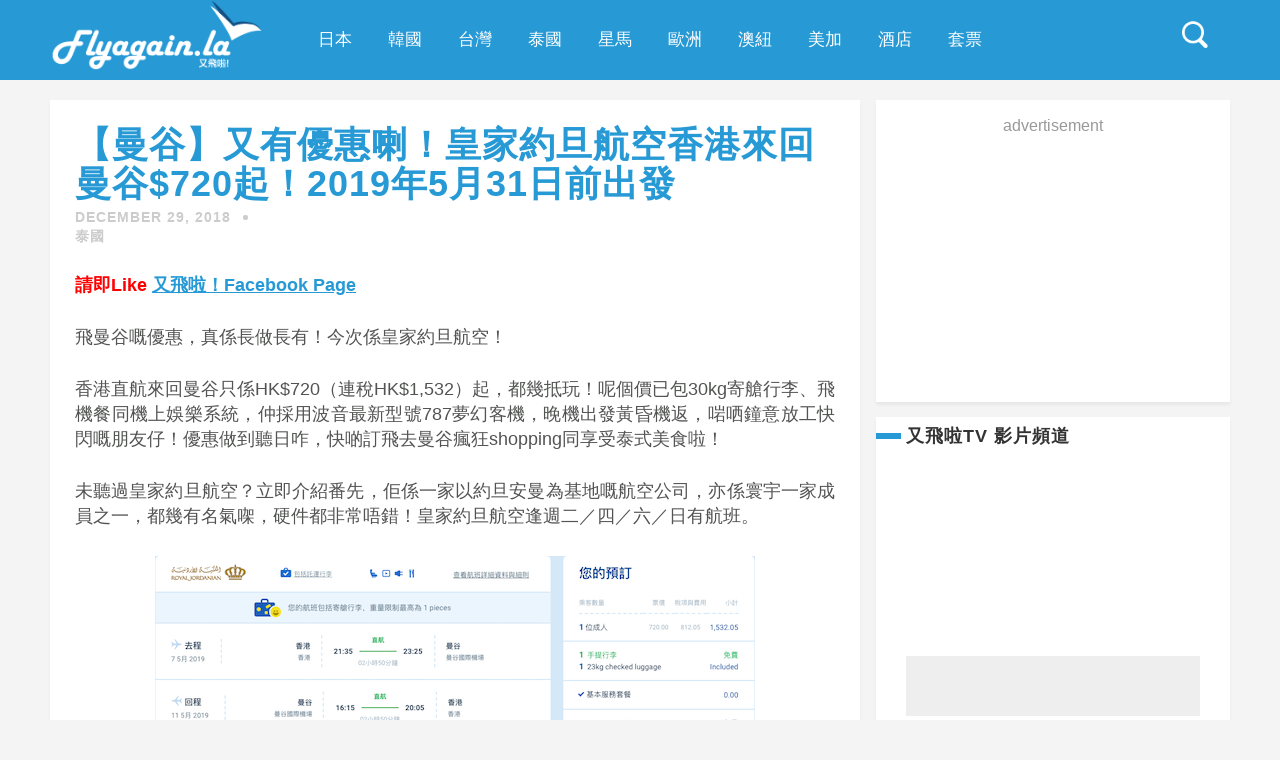

--- FILE ---
content_type: text/html; charset=UTF-8
request_url: https://flyagain.la/73855/
body_size: 19798
content:
<!DOCTYPE html>
<html lang="en-US" class="no-js" >
<!-- start -->
<head>
	<meta charset="UTF-8" />
	<meta name="viewport" content="width=device-width, initial-scale=1, maximum-scale=1" />
        <meta name="format-detection" content="telephone=no">
        <meta name="facebook-domain-verification" content="ugeiui7kt9a5xu5wqqfdik0cutrsn8" />
	
	<title>【曼谷】又有優惠喇！皇家約旦航空香港來回曼谷$720起！2019年5月31日前出發 | 又飛啦！flyagain.la</title>
<meta property="og:type" content="article" /><meta property="og:image" content="https://flyagain.la/wp-content/uploads/2018/12/RJ_BKK_720-1.png" />
<!-- All in One SEO Pack 2.3.11.4 by Michael Torbert of Semper Fi Web Designob_start_detected [-1,-1] -->
<link rel="canonical" href="https://flyagain.la/73855/" />
<!-- /all in one seo pack -->
<link rel='dns-prefetch' href='//use.fontawesome.com' />
<link rel='dns-prefetch' href='//fonts.googleapis.com' />
<link rel='dns-prefetch' href='//s.w.org' />
<link rel='dns-prefetch' href='//m9m6e2w5.stackpathcdn.com' />
<link rel='dns-prefetch' href='//cdn.shareaholic.net' />
<link rel='dns-prefetch' href='//www.shareaholic.net' />
<link rel='dns-prefetch' href='//analytics.shareaholic.com' />
<link rel='dns-prefetch' href='//recs.shareaholic.com' />
<link rel='dns-prefetch' href='//go.shareaholic.com' />
<link rel='dns-prefetch' href='//partner.shareaholic.com' />
      <meta name="onesignal" content="wordpress-plugin"/>
          <link rel="manifest"
            href="https://flyagain.la/wp-content/plugins/onesignal-free-web-push-notifications/sdk_files/manifest.json.php?gcm_sender_id="/>
          <script src="https://cdn.onesignal.com/sdks/OneSignalSDK.js" async type="55f21e96adbd9bc0d648e25b-text/javascript"></script>    <script type="55f21e96adbd9bc0d648e25b-text/javascript">

      window.OneSignal = window.OneSignal || [];

      OneSignal.push( function() {
        OneSignal.SERVICE_WORKER_UPDATER_PATH = "OneSignalSDKUpdaterWorker.js.php";
        OneSignal.SERVICE_WORKER_PATH = "OneSignalSDKWorker.js.php";
        OneSignal.SERVICE_WORKER_PARAM = { scope: '/' };

        OneSignal.setDefaultNotificationUrl("https://flyagain.la");
        var oneSignal_options = {};
        window._oneSignalInitOptions = oneSignal_options;

        oneSignal_options['wordpress'] = true;
oneSignal_options['appId'] = 'aee2c29d-b547-4eba-a682-197d8903d357';
oneSignal_options['autoRegister'] = true;
oneSignal_options['httpPermissionRequest'] = { };
oneSignal_options['httpPermissionRequest']['enable'] = true;
oneSignal_options['welcomeNotification'] = { };
oneSignal_options['welcomeNotification']['title'] = "又飛啦！flyagain.la";
oneSignal_options['welcomeNotification']['message'] = "";
oneSignal_options['path'] = "https://flyagain.la/wp-content/plugins/onesignal-free-web-push-notifications/sdk_files/";
oneSignal_options['safari_web_id'] = "web.onesignal.auto.2e1b0bc4-2845-4ea5-bb2f-59e722cf7b3c";
oneSignal_options['promptOptions'] = { };
oneSignal_options['promptOptions']['actionMessage'] = '想一有新Post即收電郵提示？';
oneSignal_options['promptOptions']['exampleNotificationTitleDesktop'] = '嘩！暴平必殺盤！';
oneSignal_options['promptOptions']['exampleNotificationMessageDesktop'] = '正正正！平到笑呀‌！連稅4千2就可直飛澳洲啦啦啦！';
oneSignal_options['promptOptions']['exampleNotificationTitleMobile'] = '嘩！暴平必殺盤！';
oneSignal_options['promptOptions']['exampleNotificationMessageMobile'] = '正正正！平到笑呀‌！連稅4千2就可直飛澳洲啦啦啦！';
oneSignal_options['promptOptions']['acceptButtonText'] = '立即登記';
oneSignal_options['promptOptions']['siteName'] = '又飛啦！flyagain.la';
oneSignal_options['notifyButton'] = { };
oneSignal_options['notifyButton']['enable'] = true;
oneSignal_options['notifyButton']['position'] = 'bottom-right';
oneSignal_options['notifyButton']['theme'] = 'inverse';
oneSignal_options['notifyButton']['size'] = 'medium';
oneSignal_options['notifyButton']['prenotify'] = true;
oneSignal_options['notifyButton']['displayPredicate'] = function() {
              return OneSignal.isPushNotificationsEnabled()
                      .then(function(isPushEnabled) {
                          return !isPushEnabled;
                      });
            };
oneSignal_options['notifyButton']['showCredit'] = false;
oneSignal_options['notifyButton']['text'] = {};
oneSignal_options['notifyButton']['text']['message.prenotify'] = '想一有新料即收推送通知？';
oneSignal_options['notifyButton']['text']['dialog.main.title'] = '通知';
oneSignal_options['notifyButton']['text']['dialog.main.button.subscribe'] = '訂閱';
oneSignal_options['notifyButton']['text']['dialog.main.button.unsubscribe'] = '取消訂閱';
oneSignal_options['notifyButton']['colors'] = {};
oneSignal_options['notifyButton']['colors']['circle.foreground'] = '#279ad6';
              OneSignal.init(window._oneSignalInitOptions);
                    });

      function documentInitOneSignal() {
        var oneSignal_elements = document.getElementsByClassName("OneSignal-prompt");

        var oneSignalLinkClickHandler = function(event) { OneSignal.push(['registerForPushNotifications']); event.preventDefault(); };        for(var i = 0; i < oneSignal_elements.length; i++)
          oneSignal_elements[i].addEventListener('click', oneSignalLinkClickHandler, false);
      }

      if (document.readyState === 'complete') {
           documentInitOneSignal();
      }
      else {
           window.addEventListener("load", function(event){
               documentInitOneSignal();
          });
      }
    </script>

<!-- Shareaholic - https://www.shareaholic.com -->
<link rel='preload' href='//cdn.shareaholic.net/assets/pub/shareaholic.js' as='script'/>
<script data-no-minify='1' data-cfasync='false'>
_SHR_SETTINGS = {"endpoints":{"local_recs_url":"https:\/\/flyagain.la\/wp-admin\/admin-ajax.php?action=shareaholic_permalink_related","ajax_url":"https:\/\/flyagain.la\/wp-admin\/admin-ajax.php"},"site_id":"46724942a39105bd0b8f8cfc45f1af86","url_components":{"year":"2018","monthnum":"12","day":"29","hour":"21","minute":"25","second":"29","post_id":"73855","postname":"%e3%80%90%e6%9b%bc%e8%b0%b7%e3%80%91%e5%8f%88%e6%9c%89%e5%84%aa%e6%83%a0%e5%96%87%ef%bc%81%e7%9a%87%e5%ae%b6%e7%b4%84%e6%97%a6%e8%88%aa%e7%a9%ba%e9%a6%99%e6%b8%af%e4%be%86%e5%9b%9e%e6%9b%bc%e8%b0%b77","category":"%e6%b3%b0%e5%9c%8b"}};
</script>
<script data-no-minify='1' data-cfasync='false' src='//cdn.shareaholic.net/assets/pub/shareaholic.js' data-shr-siteid='46724942a39105bd0b8f8cfc45f1af86' async ></script>

<!-- Shareaholic Content Tags -->
<meta name='shareaholic:site_name' content='又飛啦！flyagain.la' />
<meta name='shareaholic:language' content='en-US' />
<meta name='shareaholic:url' content='https://flyagain.la/73855/' />
<meta name='shareaholic:keywords' content='tag:平機票, tag:旅遊, tag:曼谷, tag:泰國, tag:皇家約旦航空, cat:泰國, type:post' />
<meta name='shareaholic:article_published_time' content='2018-12-29T21:25:29+00:00' />
<meta name='shareaholic:article_modified_time' content='2018-12-28T14:29:22+00:00' />
<meta name='shareaholic:shareable_page' content='true' />
<meta name='shareaholic:article_author_name' content='flyagain' />
<meta name='shareaholic:site_id' content='46724942a39105bd0b8f8cfc45f1af86' />
<meta name='shareaholic:wp_version' content='9.5.0' />
<meta name='shareaholic:image' content='https://flyagain.la/wp-content/uploads/2018/12/RJ_BKK_720-1.png' />
<!-- Shareaholic Content Tags End -->

<!-- Shareaholic Open Graph Tags -->
<meta property='og:image' content='https://flyagain.la/wp-content/uploads/2018/12/RJ_BKK_720-1.png' />
<!-- Shareaholic Open Graph Tags End -->
		<script type="55f21e96adbd9bc0d648e25b-text/javascript">
			window._wpemojiSettings = {"baseUrl":"https:\/\/s.w.org\/images\/core\/emoji\/2\/72x72\/","ext":".png","svgUrl":"https:\/\/s.w.org\/images\/core\/emoji\/2\/svg\/","svgExt":".svg","source":{"concatemoji":"https:\/\/flyagain.la\/wp-includes\/js\/wp-emoji-release.min.js?ver=4.6.3"}};
			!function(a,b,c){function d(a){var c,d,e,f,g,h=b.createElement("canvas"),i=h.getContext&&h.getContext("2d"),j=String.fromCharCode;if(!i||!i.fillText)return!1;switch(i.textBaseline="top",i.font="600 32px Arial",a){case"flag":return i.fillText(j(55356,56806,55356,56826),0,0),!(h.toDataURL().length<3e3)&&(i.clearRect(0,0,h.width,h.height),i.fillText(j(55356,57331,65039,8205,55356,57096),0,0),c=h.toDataURL(),i.clearRect(0,0,h.width,h.height),i.fillText(j(55356,57331,55356,57096),0,0),d=h.toDataURL(),c!==d);case"diversity":return i.fillText(j(55356,57221),0,0),e=i.getImageData(16,16,1,1).data,f=e[0]+","+e[1]+","+e[2]+","+e[3],i.fillText(j(55356,57221,55356,57343),0,0),e=i.getImageData(16,16,1,1).data,g=e[0]+","+e[1]+","+e[2]+","+e[3],f!==g;case"simple":return i.fillText(j(55357,56835),0,0),0!==i.getImageData(16,16,1,1).data[0];case"unicode8":return i.fillText(j(55356,57135),0,0),0!==i.getImageData(16,16,1,1).data[0];case"unicode9":return i.fillText(j(55358,56631),0,0),0!==i.getImageData(16,16,1,1).data[0]}return!1}function e(a){var c=b.createElement("script");c.src=a,c.type="text/javascript",b.getElementsByTagName("head")[0].appendChild(c)}var f,g,h,i;for(i=Array("simple","flag","unicode8","diversity","unicode9"),c.supports={everything:!0,everythingExceptFlag:!0},h=0;h<i.length;h++)c.supports[i[h]]=d(i[h]),c.supports.everything=c.supports.everything&&c.supports[i[h]],"flag"!==i[h]&&(c.supports.everythingExceptFlag=c.supports.everythingExceptFlag&&c.supports[i[h]]);c.supports.everythingExceptFlag=c.supports.everythingExceptFlag&&!c.supports.flag,c.DOMReady=!1,c.readyCallback=function(){c.DOMReady=!0},c.supports.everything||(g=function(){c.readyCallback()},b.addEventListener?(b.addEventListener("DOMContentLoaded",g,!1),a.addEventListener("load",g,!1)):(a.attachEvent("onload",g),b.attachEvent("onreadystatechange",function(){"complete"===b.readyState&&c.readyCallback()})),f=c.source||{},f.concatemoji?e(f.concatemoji):f.wpemoji&&f.twemoji&&(e(f.twemoji),e(f.wpemoji)))}(window,document,window._wpemojiSettings);
		</script>
		<style type="text/css">
img.wp-smiley,
img.emoji {
	display: inline !important;
	border: none !important;
	box-shadow: none !important;
	height: 1em !important;
	width: 1em !important;
	margin: 0 .07em !important;
	vertical-align: -0.1em !important;
	background: none !important;
	padding: 0 !important;
}
</style>
<link rel='stylesheet' id='flick-css'  href='https://flyagain.la/wp-content/plugins/mailchimp//css/flick/flick.css?ver=4.6.3' type='text/css' media='all' />
<link rel='stylesheet' id='mailchimpSF_main_css-css'  href='https://flyagain.la/?mcsf_action=main_css&#038;ver=4.6.3' type='text/css' media='all' />
<!--[if IE]>
<link rel='stylesheet' id='mailchimpSF_ie_css-css'  href='https://flyagain.la/wp-content/plugins/mailchimp/css/ie.css?ver=4.6.3' type='text/css' media='all' />
<![endif]-->
<link rel='stylesheet' id='prettyphoto-css'  href='https://flyagain.la/wp-content/themes/mgie/css/prettyPhoto.css?ver=4.6.3' type='text/css' media='all' />
<link rel='stylesheet' id='googleFontQuote-css'  href='https://fonts.googleapis.com/css?family=Playfair+Display:400,400italic' type='text/css' media='all' />
<link rel='stylesheet' id='style-css'  href='https://flyagain.la/wp-content/themes/mgie/style.css?ver=4.6.3' type='text/css' media='all' />
<style id='style-inline-css' type='text/css'>


.block_footer_text, .quote-category .blogpostcategory {font-family: Playfair Display, "Helvetica Neue", Arial, Helvetica, Verdana, sans-serif;}
body {
	background:#f4f4f4 url()   !important;
	color:#525452;
	font-family: Montserrat, "Helvetica Neue", Arial, Helvetica, Verdana, sans-serif;
	font-size: 16px;
	font-weight: normal;
}
::selection { background: #000; color:#fff; text-shadow: none; }

h1, h2, h3, h4, h5, h6, .block1 p {font-family: Raleway, "Helvetica Neue", Arial, Helvetica, Verdana, sans-serif;}
h1 {
	color:#333;
	font-size: 40px !important;
	}

h2, .term-description p {
	color:#333;
	font-size: 36px !important;
	}

h3 {
	color:#333;
	font-size: 30px !important;
	}

h4 {
	color:#333;
	font-size: 26px !important;
	}

h5 {
	color:#333;
	font-size: 22px !important;
	}

h6 {
	color:#333;
	font-size: 18px !important;
	}

.pagenav a {font-family: Montserrat !important;
			  font-size: 13px;
			  font-weight:normal;
			  color:#fff;
}
.block1_lower_text p,.widget_wysija_cont .updated, .widget_wysija_cont .login .message  {font-family: Montserrat, "Helvetica Neue", Arial, Helvetica, Verdana, sans-serif !important;color:#444;font-size:14px;}

a, select, input, textarea, button{ color:#279ad6;}
h3#reply-title, select, input, textarea, button, .link-category .title a{font-family: Montserrat, "Helvetica Neue", Arial, Helvetica, Verdana, sans-serif;}

.prev-post-title, .next-post-title, .blogmore, .more-link {font-family: Raleway, "Helvetica Neue", Arial, Helvetica, Verdana, sans-serif;}

/* ***********************
--------------------------------------
------------MAIN COLOR----------
--------------------------------------
*********************** */

a:hover, span, .current-menu-item a, .blogmore, .more-link, .pagenav.fixedmenu li a:hover, .widget ul li a:hover,.pagenav.fixedmenu li.current-menu-item > a,.block2_text a,
.blogcontent a, .sentry a, .post-meta a:hover, .sidebar .social_icons i:hover

{
	color:#279ad6;
}

.su-quote-style-default  {border-left:5px solid #279ad6;}


/* ***********************
--------------------------------------
------------BACKGROUND MAIN COLOR----------
--------------------------------------
*********************** */

.top-cart, .blog_social .addthis_toolbox a:hover, .widget_tag_cloud a:hover, .sidebar .widget_search #searchsubmit,
.menu ul.sub-menu li:hover, .specificComment .comment-reply-link:hover, #submit:hover, .addthis_toolbox a:hover, .wpcf7-submit:hover, #submit:hover,
.link-title-previous:hover, .link-title-next:hover, .specificComment .comment-edit-link:hover, .specificComment .comment-reply-link:hover, h3#reply-title small a:hover, .pagenav li a:after,
.widget_wysija_cont .wysija-submit,.sidebar-buy-button a, .widget ul li:before, #footer .widget_search #searchsubmit, .mgie-read-more a:hover, .blogpost .tags a:hover,
.mainwrap.single-default.sidebar .link-title-next:hover, .mainwrap.single-default.sidebar .link-title-previous:hover,.sidebar .widget h3:before
  {
	background:#279ad6 ;
}
.pagenav  li li a:hover {background:none;}
.link-title-previous:hover, .link-title-next:hover {color:#fff;}
#headerwrap {background:#279ad6;}


 /* ***********************
--------------------------------------
------------BOXED---------------------
-----------------------------------*/
 



/* ***********************
--------------------------------------
------------RESPONSIVE MODE----------
--------------------------------------
*********************** */


@media screen and (min-width:0px) and (max-width:1220px){

	/* MENU */
/* jeff */
	/* .pagenav {width:100% !important;padding: 0px 3.2%;margin-left:-3.2%;width:100%;float:left;background: #222;border-top: 1px solid #333;} */
		.pagenav {width:100% !important;padding: 0px 3.2%;margin-left:-3.2%;width:100%;float:left;background: #279ad6;border-top: 1px solid #333;}
	.pagenav .social_icons {position:relative;text-align:center ;left:50%;margin:0 auto !important;margin-left:-90px !important;float: none;margin-top: 14px;}
	#headerwrap {margin-bottom:50px;}
	.menu > li {padding-bottom:0;}
    #menu-main-menu-container{width:100% !important;float:left;text-align:center;border-bottom:1px solid #333 }
	.pagenav li a {padding:15px 15px 7px 15px;}
	#logo {width:100%;margin:20px 0 0 0 !important;float:left;}

	.mainwrap {padding-top:150px;}
	.page .mainwrap{padding-top:150px;}
	.menu > li.has-sub-menu:after{margin-top:14px;}
	.relatedPosts {min-width:initial;width:auto !important;}
	.main, #footerb, #footer {width: 94%; padding-left:3%;padding-right:3%; }
	.pagenav .menu {padding-left:3%;}
	.top-nav {width: 100%; padding-left:0%;padding-right:0%;}
	.pagecontent, .block2_content, #footerinside{width:100%;}
    .blogimage img, .blogsingleimage img, .related img, #slider-category img{width:100%;height:auto;}
	.bx-viewport {height:auto;}
	.pagenav .social_icons {float:left;}

	.block2_social:before, .social_text, .pagenav.fixedmenu {display:none !important;}
	.block2_social .social_content  {margin-left:0;}
	.block2_social .social_content {margin-top:0;}
	.block2_social {top:0; padding:10px;background:#fff;}
	.block1 p, .block1 a:hover p {font-size:16px;}

	/* BLOG */

	.widget h3:after {margin-left:47.5%;}
	.blog_social, .socialsingle {background-position: -11px 21px;}
	.right-part {width:85%;}
	.mainwrap.single-default.sidebar .right-part {width:70% !important;}
	.mainwrap.single-default.sidebar .related img{max-width:initial;}

	.sidebar.default .blogpostcategory {width:91%;}
	/*jeff*/
	/*.singledefult .blogpost {min-width:initial;}*/

	/* GRID BLOG */

	.mgie-grid .blogpostcategory, .mgie-grid .content.blog {width:initial;}
	.mgie-grid .blogpostcategory {height:auto;max-height:100%;}

	.mgie-grid-2 .mgie-blog-image{width:100%;}
	.mgie-grid-2 .mgie-blog-image img {max-width:100% !important;}
	.mgie-grid-2 .mgie-blog-content {width:100%;border-bottom:5px solid #eee;min-height:250px;}
	.mgie-grid-2 .mgie-blog-content.left {margin-left:0;}
	.mgie-grid-2 .mgie-blog-image.right {margin-right:0;}
	.mgie-grid-2 .mgie-blog-content.left .blog-category, .mgie-grid-2 .mgie-blog-content.left h2.title , .mgie-grid-2 .mgie-blog-content.left .post-meta, .mgie-grid-2 .mgie-blog-content.left p  {text-align:left !important;}
	.mgie-grid-2.sidebar .blogpostcategory {min-width:100%;}
	.sidebar.default .blogpostcategory {min-width:initial;}

	/* FOOTER */
	.lowerfooter {height:2px;padding:0;margin-top:0px;}
	.footer_widget3 {float:left;}

	.left-footer-content, .right-footer-content {margin-top:30px;}

	/* WITH SIDEBAR */

	.mainwrap.sidebar .content.blog, .mainwrap.single-default.sidebar .main .content.singledefult,.sidebar .content.singlepage{width:60% !important;margin-right:1% !important;}
	.sidebar .content.singlepage {width:55% !important;}
	.mainwrap.sidebar .postcontent, .mainwrap.single-default.sidebar .content.singledefult .related img  {width:100% !important;}
	.mainwrap .sidebar {width: 27.4% !important; float: left; }
	.widget-line {width:100%;}
	.mainwrap.blog.sidebar .main .content.blog .blogimage img, .mainwrap.single-default.sidebar .main .content.singledefult .blogsingleimage img {padding:0;}
	.link-category .title, .sidebar .link-category .title {display:block;float:left;position:relative;width:100%;margin-top:0;padding:0 !important; }
	.su-column img {height:auto;}

	.block2_text {width:48%;max-height:initial;}
}


@media screen and (min-width:0px) and (max-width:960px){



	textarea#comment {width:85%;}
	.pagenav .menu, .postcontent.singledefult .share-post::before, .postcontent.singledefult .share-post::after, .blog-category:before, .blog-category:after{display:none;}
/* jeff */
	/* .pagenav {padding: 0px 3.2%;margin-left:-3.2%;width:100%;float:left;background: #222;border-top: 1px solid #333;} */
		.pagenav {padding: 0px 3.2%;margin-left:-3.2%;width:100%;float:left;background: #279ad6;border-top: 1px solid #333;}
	.pagenav .social_icons {position:relative;text-align:center ;left:50%;margin:0 auto !important;margin-left:-90px !important;float: none;margin-top: 14px;}
	#headerwrap {margin-bottom:50px;}

	/* MENU */

	.respMenu {width:100% !important;float:none !important; text-transform:uppercase;background:#fff;background:rgba(255,255,255,1);border-left:1px solid #eee;border-right:1px solid #eee; text-align: center; color:#121212;font-weight:normal;     cursor:pointer;display:block;}
	.resp_menu_button {font-size:14px;position:absolute;display:inline-block; text-align:center;margin:0 auto;top:16px;color:#fff;z-index:9999;width:32px;height:24px;margin-left:-16px;}
	.respMenu.noscroll a i {display:none;}

	.respMenu .menu-main-menu-container {margin-top:60px;}
	.event-type-selector-dropdown {display:none;margin-top:60px;}
	.respMenu a{border-left:1px solid #eee;border-right:1px solid #eee; background:#fff;width:94%;font-size:14px;font-weight:bold;padding:10px 3%; border-bottom:1px solid #ddd;text-transform:uppercase !important;float:left;text-align: left !important;text-transform:none;font-weight:normal;}

	.right-part {width:80%;}
	.mainwrap.single-default.sidebar .right-part {width:55% !important;}
	.blog_social, .socialsingle {margin-top:45px;}
	textarea {width:97%;}

	.mainwrap.blog .blog_social,.mainwrap.single-default .blog_social {margin:0 0 30px 0;}
	.mainwrap.single-default .blog_social {margin-left:30px;}
	.quote-category .blogpostcategory .meta p:before, .quote-category .blogpostcategory .meta p:after {display:none;}
	.quote-category .blogpostcategory p {text-indent:0;}

	.block2_text{margin-left:0; background:none;-webkit-box-shadow:none;-moz-box-shadow:none;box-shadow:none;width:90%;}
	.block2_img {text-align:center;background:none;width:100%;padding:35px 0;}
	.block2_img .block2_img_big{float:none}
	.block2 {background:#fff;}

}

@media screen and (min-width:0px) and (max-width:768px){
	h1 {font-size:48px !important;}
	h2 {font-size:36px !important;}
	h3 {font-size:28px !important;}
	h4 {font-size:24px !important;}
	h5 {font-size:22px !important;}
	h6 {font-size:18px !important;}
    .right-part{width:78%;}
	.mainwrap.single-default.sidebar .right-part  {width:75% !important;}

	.link-title-next {float:left;padding-left:25px;}
	.link-title-next span, .next-post-title {float:left;text-align:left;}

	.blog-category em:before,.blog-category em:after{display:none;}

	/* WITH SIDEBAR */
	.bibliographical-info {padding:0 20px;}
	.mainwrap .sidebar {width:80% !important;float:left !important;margin-left:0;}
	.mainwrap.blog.sidebar .sidebar, .mainwrap.single-default.sidebar .sidebar, .mainwrap.sidebar .sidebar, .sidebar .widget {margin-left:0;}
	.mainwrap.sidebar .content.blog, .mainwrap.single-default.sidebar .main .content.singledefult,.sidebar .content.singlepage {width:100% !important;}
	.sidebar .content.singlepage, .content.singlepage {width:85% !important;}
	#footer .wttitle {float:none;}
}

@media screen and (min-width:0px) and (max-width:720px){
	#footer .widget h3{text-align:center;}
	.footer_widget1, .footer_widget2, .footer_widget3 {width:100%;text-align:center;}
	.footer_widget3 {margin-bottom:30px;}
	.footer_widget2 .widget.widget_text p {padding-left:0;}
	#footer .social_icons {float:left;margin-top:20px;position:relative;left:50%;margin-left:-100px;  }
	.footer_widget1 {margin-bottom:30px;}

	#footerb .copyright {float:left;margin-top:30px; text-align:center;}
	.right-part {width:75%;}
	.widget-date {text-align:left;}

	img.alignleft, img.alignright {width:100%;height:auto;margin-bottom:20px;}
}

@media screen and (min-width:0px) and (max-width:620px){
	.mgie-grid-2 .mgie-blog-content {padding-bottom:25px;}
	.quote-category .blogpostcategory {font-size:24px;line-height:34px;}
	.mainwrap.blog.sidebar h2.title, .mainwrap.single-default.sidebar h2.title {font-size:24px !important;}
	.block1 a{width:94%;padding-left:3%;padding-right:3%; float:left;}
	.block1 p, .block1 a:hover p {}
	.block1 {background:#FAFAFA;}
	.block2_social {width: 100%;left:0;margin:0; position:relative;float:left;background:#f4f4f4 !important;padding:25px 0 15px 0;}
	.block2_social .social_content {width:auto;}

	.left-footer-content, .right-footer-content {width:100%;float:left;text-align:center;margin-top:0;}

	.related .one_third {width:100%;margin-bottom:30px;}
	.right-part {width:70%;}

	.mainwrap.blog .blog_social,.mainwrap.single-default .blog_social {float:left !important;margin-top:30px !important;}
	.addthis_toolbox a:first-child{margin-left:0;}

	.post-meta {margin-left:0;}
	.post-meta a:after {display:none;}
	.blog_social, .socialsingle {float:left;margin:10px 0;}
	.post-meta a {width:100%;float:left;}
	.bottomBlog {float:left;}

	.block2_content {margin-top:10px;}

	/* INSTAGRAM */

	h5.block3-instagram-title {font-size:36px !important;}
	.block3-instagram-username {display:none;}
	.link-category .title a {line-height:40px;}
}


@media screen and (min-width:0px) and (max-width:515px){
	.specificComment .blogAuthor {display:none;}
	.right-part {width:100%;}
	.mainwrap.single-default.sidebar .right-part  {width:100% !important;}
	h1 {font-size:40px !important;}
	h2, .mainwrap.blog.sidebar h2.title, .mainwrap.single-default.sidebar h2.title {font-size:20px !important;}
	h3 {font-size:24px !important;}
	h4 {font-size:20px !important;}
	h5 {font-size:18px !important;}
	h6 {font-size:16px !important;}
	.blog_category {font-size:13px;}
	.gallery-single {text-align:center;}
	.image-gallery, .gallery-item {float:none;}

	.post-meta:after {display:none;}
	.post-meta{padding:0 15px 0 15px !important;font-size:12px !important;}

	.block2_text{width:80%;}
}

@media screen\0 {
	 .resp_menu_button{margin-left:48%;}
}

@media screen and (min-width:0px) and (max-width:415px){

}

@media
(-webkit-min-device-pixel-ratio: 2),
(min-resolution: 192dpi) {

	}



/* ***********************
--------------------------------------
------------CUSTOM CSS----------
--------------------------------------
*********************** */


</style>
<link rel='stylesheet' id='__EPYT__style-css'  href='https://flyagain.la/wp-content/plugins/youtube-embed-plus/styles/ytprefs.min.css?ver=4.6.3' type='text/css' media='all' />
<style id='__EPYT__style-inline-css' type='text/css'>

                .epyt-gallery-thumb {
                        width: 33.333%;
                }
                
</style>
<script type="55f21e96adbd9bc0d648e25b-text/javascript" src='https://flyagain.la/wp-includes/js/jquery/jquery.js?ver=1.12.4'></script>
<script type="55f21e96adbd9bc0d648e25b-text/javascript" src='https://flyagain.la/wp-includes/js/jquery/jquery-migrate.min.js?ver=1.4.1'></script>
<script type="55f21e96adbd9bc0d648e25b-text/javascript" src='https://flyagain.la/wp-content/plugins/mailchimp//js/scrollTo.js?ver=1.5.7'></script>
<script type="55f21e96adbd9bc0d648e25b-text/javascript" src='https://flyagain.la/wp-includes/js/jquery/jquery.form.min.js?ver=3.37.0'></script>
<script type="55f21e96adbd9bc0d648e25b-text/javascript">
/* <![CDATA[ */
var mailchimpSF = {"ajax_url":"https:\/\/flyagain.la\/"};
/* ]]> */
</script>
<script type="55f21e96adbd9bc0d648e25b-text/javascript" src='https://flyagain.la/wp-content/plugins/mailchimp//js/mailchimp.js?ver=1.5.7'></script>
<script type="55f21e96adbd9bc0d648e25b-text/javascript" src='https://flyagain.la/wp-includes/js/jquery/ui/core.min.js?ver=1.11.4'></script>
<script type="55f21e96adbd9bc0d648e25b-text/javascript" src='https://flyagain.la/wp-content/plugins/mailchimp//js/datepicker.js?ver=4.6.3'></script>
<script type="55f21e96adbd9bc0d648e25b-text/javascript" src='https://flyagain.la/wp-content/themes/mgie/js/jquery.bxslider.js?ver=1'></script>
<script type="55f21e96adbd9bc0d648e25b-text/javascript" src='https://use.fontawesome.com/30ede005b9.js'></script>
<script type="55f21e96adbd9bc0d648e25b-text/javascript">
/* <![CDATA[ */
var _EPYT_ = {"ajaxurl":"https:\/\/flyagain.la\/wp-admin\/admin-ajax.php","security":"9da52a72a4","gallery_scrolloffset":"20","eppathtoscripts":"https:\/\/flyagain.la\/wp-content\/plugins\/youtube-embed-plus\/scripts\/","epresponsiveselector":"[\"iframe.__youtube_prefs_widget__\"]","epdovol":"1","version":"11.5","evselector":"iframe.__youtube_prefs__[src], iframe[src*=\"youtube.com\/embed\/\"], iframe[src*=\"youtube-nocookie.com\/embed\/\"]"};
/* ]]> */
</script>
<script type="55f21e96adbd9bc0d648e25b-text/javascript" src='https://flyagain.la/wp-content/plugins/youtube-embed-plus/scripts/ytprefs.min.js?ver=4.6.3'></script>
<link rel='https://api.w.org/' href='https://flyagain.la/wp-json/' />
<link rel="EditURI" type="application/rsd+xml" title="RSD" href="https://flyagain.la/xmlrpc.php?rsd" />
<link rel="wlwmanifest" type="application/wlwmanifest+xml" href="https://flyagain.la/wp-includes/wlwmanifest.xml" /> 
<link rel='prev' title='【澳洲】澳洲返港全包唔使三千！澳洲航空澳洲來回香港$1,750起！2019年6月13日前出發' href='https://flyagain.la/73862/' />
<link rel='next' title='【澳洲】全年超筍盤！暑假有！國泰香港直航來回澳洲連稅$4,061起！2019年10月30日前出發' href='https://flyagain.la/73863/' />
<meta name="generator" content="WordPress 4.6.3" />
<link rel='shortlink' href='https://flyagain.la/?p=73855' />
<link rel="alternate" type="application/json+oembed" href="https://flyagain.la/wp-json/oembed/1.0/embed?url=https%3A%2F%2Fflyagain.la%2F73855%2F" />
<link rel="alternate" type="text/xml+oembed" href="https://flyagain.la/wp-json/oembed/1.0/embed?url=https%3A%2F%2Fflyagain.la%2F73855%2F&#038;format=xml" />
<script type="55f21e96adbd9bc0d648e25b-text/javascript">
        jQuery(function($) {
            $('.date-pick').each(function() {
                var format = $(this).data('format') || 'mm/dd/yyyy';
                format = format.replace(/yyyy/i, 'yy');
                $(this).datepicker({
                    autoFocusNextInput: true,
                    constrainInput: false,
                    changeMonth: true,
                    changeYear: true,
                    beforeShow: function(input, inst) { $('#ui-datepicker-div').addClass('show'); },
                    dateFormat: format.toLowerCase(),
                });
            });
            d = new Date();
            $('.birthdate-pick').each(function() {
                var format = $(this).data('format') || 'mm/dd';
                format = format.replace(/yyyy/i, 'yy');
                $(this).datepicker({
                    autoFocusNextInput: true,
                    constrainInput: false,
                    changeMonth: true,
                    changeYear: false,
                    minDate: new Date(d.getFullYear(), 1-1, 1),
                    maxDate: new Date(d.getFullYear(), 12-1, 31),
                    beforeShow: function(input, inst) { $('#ui-datepicker-div').removeClass('show'); },
                    dateFormat: format.toLowerCase(),
                });

            });

        });
    </script>

<!-- WordPress Facebook Integration Begin -->

<script type="55f21e96adbd9bc0d648e25b-text/javascript">
!function(f,b,e,v,n,t,s){if(f.fbq)return;n=f.fbq=function(){n.callMethod?
n.callMethod.apply(n,arguments):n.queue.push(arguments)};if(!f._fbq)f._fbq=n;
n.push=n;n.loaded=!0;n.version='2.0';n.queue=[];t=b.createElement(e);t.async=!0;
t.src=v;s=b.getElementsByTagName(e)[0];s.parentNode.insertBefore(t,s)}(window,
document,'script','https://connect.facebook.net/en_US/fbevents.js');
</script>

<script type="55f21e96adbd9bc0d648e25b-text/javascript">
fbq('init', '396966823974924', {}, {
    "agent": "wordpress-4.6.3-1.7.9"
});

fbq('track', 'PageView', {
    "source": "wordpress",
    "version": "4.6.3",
    "pluginVersion": "1.7.9"
});
</script>
<!-- DO NOT MODIFY -->
<!-- WordPress Facebook Integration end -->
    
<!-- Facebook Pixel Code -->
<noscript>
<img height="1" width="1" style="display:none" alt="fbpx"
src="https://www.facebook.com/tr?id=396966823974924&ev=PageView&noscript=1"/>
</noscript>
<!-- DO NOT MODIFY -->
<!-- End Facebook Pixel Code -->
    

<script type="55f21e96adbd9bc0d648e25b-text/javascript" src="https://flyagain.la/wp-content/themes/mgie/js/menu.js" async="async"></script>
<link rel='stylesheet' id='style-css'  href='https://flyagain.la/wp-content/themes/mgie/new_style.css?ver=4.6.1&rand=1476058047' type='text/css' media='all' />

<script type="55f21e96adbd9bc0d648e25b-application/javascript" src="//anymind360.com/js/2259/ats.js"></script>

<script type="55f21e96adbd9bc0d648e25b-text/javascript">
var googletag = googletag || {};
googletag.cmd = googletag.cmd || [];
(function() {
var gads = document.createElement('script');
gads.async = true;
gads.type = 'text/javascript';
var useSSL = 'https:' == document.location.protocol;
gads.src = (useSSL ? 'https:' : 'http:') +
'//www.googletagservices.com/tag/js/gpt.js';
var node = document.getElementsByTagName('script')[0];
node.parentNode.insertBefore(gads, node);
})();
</script>

<!-- <script async='async' src='https://www.googletagservices.com/tag/js/gpt.js'></script>
<script>
  var googletag = googletag || {};
  googletag.cmd = googletag.cmd || [];
</script> -->

<script type="55f21e96adbd9bc0d648e25b-text/javascript">
//Only show these ads on desktop version
if( /Android|webOS|iPhone|iPad|iPod|BlackBerry|IEMobile|Opera Mini/i.test(navigator.userAgent) == false ) {
	googletag.cmd.push(function() {
                googletag.defineSlot('/101615228/Web_LREC_3', [300, 250], 'div-gpt-ad-1514367217174-0').addService(googletag.pubads());                
                googletag.defineSlot('/101615228/Web_LREC_4', [300, 250], 'div-gpt-ad-1473879118809-0').addService(googletag.pubads());
		googletag.defineSlot('/101615228/Web_LREC_2', [300, 250], 'div-gpt-ad-1514755988116-0').addService(googletag.pubads());
		googletag.defineSlot('/101615228/Web_LREC_1', [300, 250], 'div-gpt-ad-1552334917482-0').addService(googletag.pubads());
		// googletag.defineSlot('/29746187,101615228/Web_LREC_aqua1', [300, 250], 'div-gpt-ad-1486574190933-0').addService(googletag.pubads());
    googletag.pubads().enableSingleRequest();
    googletag.enableServices();
  });
}else{
	googletag.cmd.push(function() {
		// googletag.defineSlot('/29746187,101615228/Mobile_LREC_1', [300, 250], 'div-gpt-ad-1553708642310-0').addService(googletag.pubads());
		googletag.pubads().enableSingleRequest();
    googletag.enableServices();
	});

	googletag.cmd.push(function() {
    //googletag.defineOutOfPageSlot('/101615228/Mobile_Splash_Ad', 'div-gpt-ad-1486760224062-0').addService(googletag.pubads());
    googletag.defineOutOfPageSlot('/101615228/Mobile_Splash_Ad_1', 'div-gpt-ad-1515064592771-0').addService(googletag.pubads());
	googletag.defineOutOfPageSlot('/101615228/Mobile_Splash_Ad', 'div-gpt-ad-1515163042638-0').addService(googletag.pubads());
    googletag.pubads().enableSingleRequest();
    googletag.pubads().enableSyncRendering();
    googletag.enableServices();
  });

}
</script>


<!--1st in cms-->
<!-- <script>
  googletag.cmd.push(function() {
    googletag.defineSlot('/101615228/Web_LREC_4', [300, 250], 'div-gpt-ad-1473879118809-0').addService(googletag.pubads());
    googletag.pubads().enableSingleRequest();
    googletag.enableServices();
  });
</script> -->


<!-- <script>
  googletag.cmd.push(function() {
    googletag.defineSlot('/101615228/Web_LREC_3', [300, 250], 'div-gpt-ad-1491805032874-0').addService(googletag.pubads());
    googletag.pubads().enableSingleRequest();
    googletag.enableServices();
  });
</script> -->

<!--3rd in cms-->
<!-- <script>
  googletag.cmd.push(function() {
    googletag.defineSlot('/101615228/Web_LREC_1', [300, 250], 'div-gpt-ad-1478696265904-0').addService(googletag.pubads());
    googletag.pubads().enableSingleRequest();
    googletag.enableServices();
  });
</script> -->

<!--Google Adsense(mobile) in cms-->
<!-- <script>
  googletag.cmd.push(function() {
    googletag.defineSlot('/101615228/Mobile_LREC_1', [300, 250], 'div-gpt-ad-1486574866231-0').addService(googletag.pubads());
    googletag.pubads().enableSingleRequest();
    googletag.enableServices();
  });
</script> -->

<!--Sidebar main-->
<script type="55f21e96adbd9bc0d648e25b-text/javascript">
  googletag.cmd.push(function() {
    googletag.defineSlot('/101615228/Web_LREC_aqua1', [300, 250], 'div-gpt-ad-1486574190933-0').addService(googletag.pubads());
    googletag.pubads().enableSingleRequest();
    googletag.enableServices();
  });
</script>

<!--2nd in cms-->
<!-- <script>
  googletag.cmd.push(function() {
    googletag.defineSlot('/101615228/Web_LREC_2', [300, 250], 'div-gpt-ad-1489431836236-0').addService(googletag.pubads());
    googletag.pubads().enableSingleRequest();
    googletag.enableServices();
  });
</script> -->

<!-- <script>
  googletag.cmd.push(function() {
    googletag.defineSlot('/101615228/Mobile_LREC_2', [300, 250], 'div-gpt-ad-1489822270956-0').addService(googletag.pubads());
    googletag.pubads().enableSingleRequest();
    googletag.enableServices();
  });
</script> -->

<!--Post title ads 1st in cms-->
<!-- <script>
  googletag.cmd.push(function() {
    googletag.defineSlot('/101615228/Mobile_LargeBanner_Top', [320, 100], 'div-gpt-ad-1486730770322-0').addService(googletag.pubads());
    googletag.pubads().enableSingleRequest();
    googletag.enableServices();
  });
</script> -->

<!-- <script>
  googletag.cmd.push(function() {
    googletag.defineOutOfPageSlot('/101615228/Mobile_Splash_Ad', 'div-gpt-ad-1486760224062-0').addService(googletag.pubads());
    googletag.pubads().enableSingleRequest();
    googletag.pubads().enableSyncRendering();
    googletag.enableServices();
  });
</script> -->

<!-- <script>
  googletag.cmd.push(function() {
    googletag.defineSlot('/101615228/Mobile_Splash_Ad_1', [640, 960], 'div-gpt-ad-1487590375618-0').addService(googletag.pubads());
    googletag.pubads().enableSingleRequest();
    googletag.enableServices();
  });
</script> -->

<!-- <script>
  googletag.cmd.push(function() {
    googletag.defineSlot('/101615228/Mobile_PageLevel_Ad', [1, 1], 'div-gpt-ad-1488811257246-0').addService(googletag.pubads());
    googletag.pubads().enableSingleRequest();
    googletag.enableServices();
  });
</script> -->

<link rel="stylesheet" type="text/css" href="//cdnjs.cloudflare.com/ajax/libs/cookieconsent2/3.0.3/cookieconsent.min.css" />
<script src="//cdnjs.cloudflare.com/ajax/libs/cookieconsent2/3.0.3/cookieconsent.min.js" type="55f21e96adbd9bc0d648e25b-text/javascript"></script>
<!--script>
window.addEventListener("load", function(){
window.cookieconsent.initialise({
  "palette": {
    "popup": {
      "background": "#ffffff",
      "text": ""
    },
    "button": {
      "background": "transparent",
      "border": "#279ad6",
      "text": "#279ad6"
    }
  },
  "position": "bottom-right",
  "content": {
    "message": "我們使用 Cookies，如您繼續瀏覽此網站，表示您同意我們的私隱政策，條款與規範及使用Cookies",
    "dismiss": "知道及同意！",
    "link": "詳情",
    "href": "https://flyagain.la/privacy_policy_app"
  }
})});
</script-->

<meta property="fb:pages" content="192678424122112" />
<meta name="facebook-domain-verification" content="o2ercq2vcqkmwumkwmpbppnn08m209" />

</head>
<!-- start body -->
<body class="single single-post postid-73855 single-format-standard" >


	<!-- start header -->
			<!-- fixed menu -->
				<!--
	<div class="pagenav fixedmenu">
		<div class="holder-fixedmenu">
			<div class="logo-fixedmenu">
						<a href="https://flyagain.la/"><img src="https://flyagain.la/wp-content/uploads/2016/12/flyagain_H80.png" alt="又飛啦！flyagain.la - 提供便宜機票、酒店、套票及著數資訊，幫您省更多旅費！查詢請電郵 flyagainla@gmail.com" ></a>
			</div>
				<div class="menu-fixedmenu home">
				<ul id="menu-%e6%97%85%e9%81%8a%e5%9c%b0%e5%8d%80" class="menu"><li id="menu-item-8274-9468" class="menu-item menu-item-type-taxonomy menu-item-object-category"><a  href="https://flyagain.la/categories/%e6%97%a5%e6%9c%ac/">日本</a></li>
<li id="menu-item-6821-9440" class="menu-item menu-item-type-taxonomy menu-item-object-category"><a  href="https://flyagain.la/categories/%e9%9f%93%e5%9c%8b/">韓國</a></li>
<li id="menu-item-2046-9439" class="menu-item menu-item-type-taxonomy menu-item-object-category"><a  href="https://flyagain.la/categories/%e5%8f%b0%e7%81%a3/">台灣</a></li>
<li id="menu-item-4039-9203" class="menu-item menu-item-type-taxonomy menu-item-object-category current-post-ancestor current-menu-parent current-post-parent"><a  href="https://flyagain.la/categories/%e6%b3%b0%e5%9c%8b/">泰國</a></li>
<li id="menu-item-5069-31721" class="menu-item menu-item-type-taxonomy menu-item-object-category"><a  href="https://flyagain.la/categories/%e6%98%9f%e9%a6%ac/">星馬</a></li>
<li id="menu-item-769-9455" class="menu-item menu-item-type-taxonomy menu-item-object-category"><a  href="https://flyagain.la/categories/%e6%ad%90%e6%b4%b2/">歐洲</a></li>
<li id="menu-item-9128-31722" class="menu-item menu-item-type-taxonomy menu-item-object-category"><a  href="https://flyagain.la/categories/%e6%be%b3%e7%b4%90/">澳紐</a></li>
<li id="menu-item-5237-31723" class="menu-item menu-item-type-taxonomy menu-item-object-category"><a  href="https://flyagain.la/categories/%e7%be%8e%e5%8a%a0/">美加</a></li>
<li id="menu-item-5366-9454" class="menu-item menu-item-type-taxonomy menu-item-object-category"><a  href="https://flyagain.la/categories/%e9%85%92%e5%ba%97/">酒店</a></li>
<li id="menu-item-2914-31720" class="menu-item menu-item-type-taxonomy menu-item-object-category"><a  href="https://flyagain.la/categories/%e5%a5%97%e7%a5%a8/">套票</a></li>
</ul>			</div>
		</div>
	</div> -->
							<header>
					<div id="headerwrap">
						<!-- logo and main menu -->
						<div id="header" >
							<!-- respoonsive menu main-->
							<!-- respoonsive menu no scrool bar -->

							<!--
							<div class="respMenu noscroll">
								<div class="resp_menu_button"><i class="fa fa-list-ul fa-2x"></i></div>
								<div class="menu-main-menu-container"><div class="event-type-selector-dropdown"><a  class="menu-item menu-item-type-taxonomy menu-item-object-category" href="https://flyagain.la/categories/%e6%97%a5%e6%9c%ac/"><strong>日本</strong></a><br>
<a  class="menu-item menu-item-type-taxonomy menu-item-object-category" href="https://flyagain.la/categories/%e9%9f%93%e5%9c%8b/"><strong>韓國</strong></a><br>
<a  class="menu-item menu-item-type-taxonomy menu-item-object-category" href="https://flyagain.la/categories/%e5%8f%b0%e7%81%a3/"><strong>台灣</strong></a><br>
<a  class="menu-item menu-item-type-taxonomy menu-item-object-category current-post-ancestor current-menu-parent current-post-parent" href="https://flyagain.la/categories/%e6%b3%b0%e5%9c%8b/"><strong>泰國</strong></a><br>
<a  class="menu-item menu-item-type-taxonomy menu-item-object-category" href="https://flyagain.la/categories/%e6%98%9f%e9%a6%ac/"><strong>星馬</strong></a><br>
<a  class="menu-item menu-item-type-taxonomy menu-item-object-category" href="https://flyagain.la/categories/%e6%ad%90%e6%b4%b2/"><strong>歐洲</strong></a><br>
<a  class="menu-item menu-item-type-taxonomy menu-item-object-category" href="https://flyagain.la/categories/%e6%be%b3%e7%b4%90/"><strong>澳紐</strong></a><br>
<a  class="menu-item menu-item-type-taxonomy menu-item-object-category" href="https://flyagain.la/categories/%e7%be%8e%e5%8a%a0/"><strong>美加</strong></a><br>
<a  class="menu-item menu-item-type-taxonomy menu-item-object-category" href="https://flyagain.la/categories/%e9%85%92%e5%ba%97/"><strong>酒店</strong></a><br>
<a  class="menu-item menu-item-type-taxonomy menu-item-object-category" href="https://flyagain.la/categories/%e5%a5%97%e7%a5%a8/"><strong>套票</strong></a><br>
</div></div>							</div>
							-->



							<!-- main menu -->
							<!--<div class="pagenav">-->

							<div class="main_menu_group">

							<div class="mobile_menu_icon"><span onClick="if (!window.__cfRLUnblockHandlers) return false; mobile_memu_show()" data-cf-modified-55f21e96adbd9bc0d648e25b-=""></span></div>

							<div id="logo">
														<a href="https://flyagain.la/"><img src="							https://flyagain.la/wp-content/uploads/2016/12/flyagain_H80.png" alt="又飛啦！flyagain.la - 提供便宜機票、酒店、套票及著數資訊，幫您省更多旅費！查詢請電郵 flyagainla@gmail.com" /></a>
							</div>

							<div class="mobile_refresh">
							<span onClick="if (!window.__cfRLUnblockHandlers) return false; location.reload();" data-cf-modified-55f21e96adbd9bc0d648e25b-=""></span>
							</div>

							<div class="top-search-form" id="top-search">
							<!--<img src="wp-content/themes/mgie/images/search_icon.png">-->
								<form method="get" id="searchform" class="searchform" action="https://flyagain.la/" >
	<input type="text" value="" name="s" id="s" /><span class="fa fa-search" id="search_icon"></span>
	</form>							</div>
							<script type="55f21e96adbd9bc0d648e25b-text/javascript">
							jQuery("#top-search #search_icon").click(function(){
								 jQuery("#top-search input").toggle();
							});
							</script>


							<div class="mobile_menu_bg"></div>

							<ul id="menu-main-menu-container" class="menu"><li id="menu-item-3208-9468" class="menu-item menu-item-type-taxonomy menu-item-object-category"><a  href="https://flyagain.la/categories/%e6%97%a5%e6%9c%ac/">日本</a></li>
<li id="menu-item-1890-9440" class="menu-item menu-item-type-taxonomy menu-item-object-category"><a  href="https://flyagain.la/categories/%e9%9f%93%e5%9c%8b/">韓國</a></li>
<li id="menu-item-2008-9439" class="menu-item menu-item-type-taxonomy menu-item-object-category"><a  href="https://flyagain.la/categories/%e5%8f%b0%e7%81%a3/">台灣</a></li>
<li id="menu-item-3049-9203" class="menu-item menu-item-type-taxonomy menu-item-object-category current-post-ancestor current-menu-parent current-post-parent"><a  href="https://flyagain.la/categories/%e6%b3%b0%e5%9c%8b/">泰國</a></li>
<li id="menu-item-9048-31721" class="menu-item menu-item-type-taxonomy menu-item-object-category"><a  href="https://flyagain.la/categories/%e6%98%9f%e9%a6%ac/">星馬</a></li>
<li id="menu-item-7360-9455" class="menu-item menu-item-type-taxonomy menu-item-object-category"><a  href="https://flyagain.la/categories/%e6%ad%90%e6%b4%b2/">歐洲</a></li>
<li id="menu-item-781-31722" class="menu-item menu-item-type-taxonomy menu-item-object-category"><a  href="https://flyagain.la/categories/%e6%be%b3%e7%b4%90/">澳紐</a></li>
<li id="menu-item-8064-31723" class="menu-item menu-item-type-taxonomy menu-item-object-category"><a  href="https://flyagain.la/categories/%e7%be%8e%e5%8a%a0/">美加</a></li>
<li id="menu-item-3044-9454" class="menu-item menu-item-type-taxonomy menu-item-object-category"><a  href="https://flyagain.la/categories/%e9%85%92%e5%ba%97/">酒店</a></li>
<li id="menu-item-9852-31720" class="menu-item menu-item-type-taxonomy menu-item-object-category"><a  href="https://flyagain.la/categories/%e5%a5%97%e7%a5%a8/">套票</a></li>
</ul>
								<div class="social_icons">
									<div></div>
								</div>
							</div>
						</div>
					</div>


														</header>
				

<!-- top bar with breadcrumb and post navigation -->



<!-- Pong --->
<div class="ads_popup">
<p onClick="if (!window.__cfRLUnblockHandlers) return false; ads_popup_close()" class="close_btn" data-cf-modified-55f21e96adbd9bc0d648e25b-="">X</p>
<div class="ads_popup_box">
<div class="ads_popup_content">
<div class="popup_ads widget_text"><h3 style="display:none;" id="ads_code">1515064592771-0</h3>			<div class="textwidget"><!-- /101615228/Mobile_Splash_Ad_1 -->
<div id='div-gpt-ad-1515064592771-0' style='height:250px; width:300px;'>
<script type="55f21e96adbd9bc0d648e25b-text/javascript">
if( /Android|webOS|iPhone|iPad|iPod|BlackBerry|IEMobile|Opera Mini/i.test(navigator.userAgent) == false ) {
googletag.cmd.push(function() { googletag.display('div-gpt-ad-1515064592771-0'); });
}
</script>
</div></div>
		</div></div>
</div>
</div>
<!-- Pong 2017-02-13 --->
<script type="55f21e96adbd9bc0d648e25b-text/javascript">

if( /Android|webOS|iPhone|iPad|iPod|BlackBerry|IEMobile|Opera Mini/i.test(navigator.userAgent) ) {
	console.log("mobile");
} else {
	console.log("pc");
}

var ads_code = jQuery("#ads_code").text();
console.log(ads_code);
var window_w = jQuery(window).width();

googletag.cmd.push(function() {	
googletag.pubads().addEventListener('slotRenderEnded', function(event) {
    if (event.slot.getSlotElementId() == "div-gpt-ad-"+ads_code) {
        var containsAd = !event.isEmpty;     
		console.log("load_banner"+containsAd);
		if(containsAd == true ) {
			if( /Android|webOS|iPhone|iPad|iPod|BlackBerry|IEMobile|Opera Mini/i.test(navigator.userAgent) ) {
				jQuery(".ads_popup").fadeIn();
			}
		}
    }
});
});
</script>
<!-- Pong --->

<!-- Pong --->





<!-- main content start -->
<div class="mainwrap single-default sidebar">
		<!--rev slider-->
	
	<div class="main clearfix">
	<div class="content singledefult">
		<div class="postcontent singledefult" id="post-" class="post-73855 post type-post status-publish format-standard hentry category-28 tag-393 tag-434 tag-448 tag-1108 tag-59">
			<div class="blogpost">
				<div class="posttext">
					<div class="topBlog">




						<!-- jeff -->
						<!-- <div class="blog-category"><em><a href="https://flyagain.la/categories/%e6%b3%b0%e5%9c%8b/" >泰國</a></em> </div> -->
						<h2 class="title"><a href="https://flyagain.la/73855/" rel="bookmark" title="Permanent Link to 【曼谷】又有優惠喇！皇家約旦航空香港來回曼谷$720起！2019年5月31日前出發">【曼谷】又有優惠喇！皇家約旦航空香港來回曼谷$720起！2019年5月31日前出發</a></h2>
												<div class = "post-meta">
														<a class="post-meta-time" href="https://flyagain.la/date/2018/12/29/">December 29, 2018</a>
							<div class="cate_after_title_date"><a href="https://flyagain.la/categories/%e6%b3%b0%e5%9c%8b/" >泰國</a></div>
							<!-- <a class="post-meta-author" href="">by flyagain</a><a href="#commentform">No Comments</a> -->
						</div>
						 <!-- end of post meta -->


<!-- pong-->

<!-- pong-->

					</div>

					
						<div class="blogsingleimage">

							
																													
						</div>


										<div class="sentry">
												    							<div><div style='display:none;' class='shareaholic-canvas' data-app='share_buttons' data-title='【曼谷】又有優惠喇！皇家約旦航空香港來回曼谷$720起！2019年5月31日前出發' data-link='https://flyagain.la/73855/' data-app-id-name='post_above_content'></div><p></p>
<font color="#ff0000"><strong>請即Like <a href="http://facebook.com/flyagainla" target="_blank"><u>又飛啦！Facebook Page </u></a></strong></font>
<p></p><p>飛曼谷嘅優惠，真係長做長有！今次係皇家約旦航空！</p>
<p>香港直航來回曼谷只係HK$720（連稅HK$1,532）起，都幾抵玩！呢個價已包30kg寄艙行李、飛機餐同機上娛樂系統，仲採用波音最新型號787夢幻客機，晚機出發黃昏機返，啱哂鐘意放工快閃嘅朋友仔！優惠做到聽日咋，快啲訂飛去曼谷瘋狂shopping同享受泰式美食啦！</p>
<p>未聽過皇家約旦航空？立即介紹番先，佢係一家以約旦安曼為基地嘅航空公司，亦係寰宇一家成員之一，都幾有名氣㗎，硬件都非常唔錯！皇家約旦航空逢週二／四／六／日有航班。</p>
<p><a href="http://flyagain.la/cthk" target="_blank"><img class="alignnone wp-image-73857 size-full" src="https://flyagain.la/wp-content/uploads/2018/12/RJ_BKK_720-1.png" rel="lightbox[73855]" alt="【曼谷】又有優惠喇！皇家約旦航空香港來回曼谷$720起！2019年5月31日前出發" width="600" height="215" srcset="https://flyagain.la/wp-content/uploads/2018/12/RJ_BKK_720-1.png 600w, https://flyagain.la/wp-content/uploads/2018/12/RJ_BKK_720-1-300x108.png 300w" sizes="(max-width: 600px) 100vw, 600px" /></a></p>
<p>【出發日期】2019年1月11日至2月1日、2月10日至5月31日（視乎供應及旺季除外）<br />
【機票有效期】14日<br />
【訂票日期】即日起至12月30日或售完即止</p>
<p>【訂購網址】<a href="http://flyagain.la/cthk" target="_blank">https://www.cheaptickets.hk</a><br />
【預訂教學】<a href="https://flyagain.la/72903" target="_blank">https://flyagain.la/72903</a></p>
<p>（覺得抵可Whatsapp同LINE Share俾朋友）</p>
<div id="attachment_73858" style="width: 610px" class="wp-caption alignnone"><img class="wp-image-73858 size-full" src="https://flyagain.la/wp-content/uploads/2018/12/RJ_BKK_720.jpg" alt="【曼谷】又有優惠喇！皇家約旦航空香港來回曼谷$720起！2019年5月31日前出發" width="600" height="310" srcset="https://flyagain.la/wp-content/uploads/2018/12/RJ_BKK_720.jpg 600w, https://flyagain.la/wp-content/uploads/2018/12/RJ_BKK_720-300x155.jpg 300w" sizes="(max-width: 600px) 100vw, 600px" /><p class="wp-caption-text mobile_title_link">【曼谷】又有優惠喇！皇家約旦航空香港來回曼谷$720起！2019年5月31日前出發</p></div>
<div id="widget" style="display: inline-block; overflow: hidden; text-align: left; white-space: nowrap;"><a target="_blank" href="http://m.me/flyagainla" style="min-width: 90px;border-radius: 6px;-webkit-border-radius: 6px;-moz-border-radius: 6px;border: 1px solid #d5d5d5;padding: 6px 6px 6px 0;text-decoration: none; text-shadow: none;margin: 0;display: block;color: #575757;line-height: 24px;font-size: 14px;font-weight: normal;padding-left: 36px; background: url('https://assets.modernapp.co/assets/images/facebook-message-button-icon-white2x.png' rel="lightbox[73855]") no-repeat 5px 6px;background-color: #56b4ff !important;color: white;border-color: #3691da; background-size: 23px 23px;">想問問題？</a></div><script async defer src="https://assets.modernapp.co/assets/js/embed.js" type="55f21e96adbd9bc0d648e25b-text/javascript"></script>
<p></p>
- <a href="http://bit.ly/bookingcomhk" target="_blank">Booking.com</a>訂房：<a href="http://bit.ly/bookingcomth" target="_blank">泰國</a> | <a href="http://bit.ly/bookingcomjp" target="_blank">日本</a> | <a href="http://bit.ly/bookingcomtw" target="_blank">台灣</a> | <a href="http://bit.ly/bookingcomkr" target="_blank">韓國</a>
<p></p>
- <a href="http://bit.ly/agodahk" target="_blank">AGODA</a>訂房：<a href="http://bit.ly/agodath" target="_blank">泰國</a> | <a href="http://bit.ly/agodajpn" target="_blank">日本</a> | <a href="http://bit.ly/agodatw" target="_blank">台灣</a> | <a href="http://bit.ly/agodakr" target="_blank">韓國</a>
<p></p>
＊由於優惠產品供應有限，最終格價或因反應熱烈而有所調整，敬請留意。<div style='display:none;' class='shareaholic-canvas' data-app='share_buttons' data-title='【曼谷】又有優惠喇！皇家約旦航空香港來回曼谷$720起！2019年5月31日前出發' data-link='https://flyagain.la/73855/' data-app-id-name='post_below_content'></div><div style='display:none;' class='shareaholic-canvas' data-app='recommendations' data-title='【曼谷】又有優惠喇！皇家約旦航空香港來回曼谷$720起！2019年5月31日前出發' data-link='https://flyagain.la/73855/' data-app-id-name='post_below_content'></div></div>
												<div class="post-page-links"></div>
						<div class="singleBorder"></div>
					</div>
				</div>

													<div class="tags"><a href="https://flyagain.la/tag/%e5%b9%b3%e6%a9%9f%e7%a5%a8/" rel="tag">平機票</a> <a href="https://flyagain.la/tag/%e6%97%85%e9%81%8a/" rel="tag">旅遊</a> <a href="https://flyagain.la/tag/%e6%9b%bc%e8%b0%b7/" rel="tag">曼谷</a> <a href="https://flyagain.la/tag/%e6%b3%b0%e5%9c%8b/" rel="tag">泰國</a> <a href="https://flyagain.la/tag/%e7%9a%87%e5%ae%b6%e7%b4%84%e6%97%a6%e8%88%aa%e7%a9%ba/" rel="tag">皇家約旦航空</a></div>
								
								<div class="blog-info">


					
				</div>
				 <!-- end of blog-info -->

				 <!-- end of author info -->

			</div>

		</div>

		 <!-- end of related -->


		<!-- You can start editing here. -->					<!-- If comments are open, but there are no comments. -->	 <div id="commentform"><div class="titleborderOut">		<div class="titleborder"></div>	</div><div class="post-comments-title">	<h4 class="post-comments">留言</h4></div>				<div id="respond" class="comment-respond">
			<h3 id="reply-title" class="comment-reply-title"> <small><a rel="nofollow" id="cancel-comment-reply-link" href="/73855/#respond" style="display:none;">取消回覆</a></small></h3>				<form action="https://flyagain.la/wp-comments-post.php" method="post" id="commentform" class="comment-form">
					<div><textarea id="comment" name="comment" cols="45" rows="8" tabindex="4" aria-required="true"></textarea></div><div class="commentfield"><label for="author">姓名 <small>(必需填寫)</small></label><br><input id="author" name="author" type="text" value=""  tabindex="1" /></div>
<div class="commentfield"><label for="email">電郵 <small>(必需填寫)</small></label> <br><input id="email" name="email" type="text" value="" tabindex="2" /></div>
<p class="form-submit"><input name="submit" type="submit" id="submit" class="submit" value="留言" /> <input type='hidden' name='comment_post_ID' value='73855' id='comment_post_ID' />
<input type='hidden' name='comment_parent' id='comment_parent' value='0' />
</p><p style="display: none;"><input type="hidden" id="akismet_comment_nonce" name="akismet_comment_nonce" value="5bb303be7b" /></p><p style="display: none;"><input type="hidden" id="ak_js" name="ak_js" value="233"/></p>				</form>
					</div><!-- #respond -->
		</div>
				<div class = "post-navigation">
			<a href="https://flyagain.la/73863/" rel="next"><div class="link-title-previous"><span>&#171; Previous post</span><div class="prev-post-title">【澳洲】全年超筍盤！暑假有！國泰香港直航來回澳洲連稅$4,061起！2019年10月30日前出發</div></div></a>			<a href="https://flyagain.la/73862/" rel="prev"><div class="link-title-next"><span>Next post &#187;</span><div class="next-post-title">【澳洲】澳洲返港全包唔使三千！澳洲航空澳洲來回香港$1,750起！2019年6月13日前出發</div></div></a>		</div>
		 <!-- end of post navigation -->

				</div>


			<div class="sidebar">
<div class="widget widget_text google_banner desktop_show">			<div class="textwidget"><center>advertisement</center>
<!-- /101615228/Web_LREC_aqua1 -->
<div id='div-gpt-ad-1486574190933-0' style='height:250px; width:300px;'>
<script type="55f21e96adbd9bc0d648e25b-text/javascript">
googletag.cmd.push(function() { googletag.display('div-gpt-ad-1486574190933-0'); });
</script>
</div></div>
		</div><span style="clear:both; display:block;"></span>
<div class="youtube_sidebar">
<h1>又飛啦TV 影片頻道</h1>
<iframe width='100%' allowfullscreen  frameborder='0' src='https://www.youtube.com/embed/?rel=0'></iframe>
<div class="subscribe_div" >
<script src="https://apis.google.com/js/platform.js" type="55f21e96adbd9bc0d648e25b-text/javascript"></script>
<div class="g-ytsubscribe"  data-channel="Flyagainla" data-layout="full" data-count="default"></div>
</div>
<a href="https://flyagain.la/flyagaintv" class="more_btn">按此觀看更多</a>

</div><!-- /youtube_sidebar-->
					<div class="widget widget_recent_entries">		<h3>最新文章</h3><div class="widget-line"></div>		<ul>
					<li>
				<a href="https://flyagain.la/134112/">【澳洲】優惠繼續延長！又再平咗啲！澳洲航空來回悉尼/墨爾本連稅$4,262起！2月尾至11月尾出發</a>
						</li>
					<li>
				<a href="https://flyagain.la/134104/">【吉隆坡】廉航價出發！暑假照有平！馬來西亞航空來回吉隆坡連稅$1,683起！4月至11月出發</a>
						</li>
					<li>
				<a href="https://flyagain.la/134088/">【首爾】等咗一排又有啦！千五有找包行李！香港航空來回首爾連稅$1,466起！4月至6月指定日子出發</a>
						</li>
					<li>
				<a href="https://flyagain.la/134077/">【肯亞】跌穿六千！出發睇動物！卡塔爾航空來回內羅比連稅$5,947起！2月至6月指定日子出發</a>
						</li>
					<li>
				<a href="https://flyagain.la/134079/">【歐洲】最平唔使五千！可以open jaw！卡塔爾航空來回歐洲各地連稅$4,794起！1月至6月指定日子出發</a>
						</li>
				</ul>
		</div>		<div class="widget widget_mailchimpsf_widget"><h3>想一有新Post即收電郵提示？</h3><div class="widget-line"></div>	<style>
		.widget_mailchimpsf_widget .widget-title {
		line-height: 1.4em;
		margin-bottom: 0.75em;
	}
	#mc_subheader {
		line-height: 1.25em;
		margin-bottom: 18px;
	}
	.mc_merge_var {
		margin-bottom: 1.0em;
	}
	.mc_var_label,
	.mc_interest_label {
		display: block;
		margin-bottom: 0.5em;
	}
	.mc_input {
		-moz-box-sizing: border-box;
		-webkit-box-sizing: border-box;
		box-sizing: border-box;
		width: 100%;
	}
	.mc_input.mc_phone {
		width: auto;
	}
	select.mc_select {
		margin-top: 0.5em;
		width: 100%;
	}
	.mc_address_label {
		margin-top: 1.0em;
		margin-bottom: 0.5em;
		display: block;
	}
	.mc_address_label ~ select {
		width: 100%;		
	}
	.mc_list li {
		list-style: none;
		background: none !important;
	}
	.mc_interests_header {
		margin-top: 1.0em;
		margin-bottom: 0.5em;
	}
	.mc_interest label,
	.mc_interest input {
		margin-bottom: 0.4em;
	}
	#mc_signup_submit {
		margin-top: 1.5em;
		width: 80%;
	}
	#mc_unsub_link a {
		font-size: 0.75em;
	}
	#mc_unsub_link {
		margin-top: 1.0em;
	}
	.mc_header_address,
	.mc_email_format {
		display: block;
		font-weight: bold;
		margin-top: 1.0em;
		margin-bottom: 0.5em;
	}
	.mc_email_options {
		margin-top: 0.5em;
	}
	.mc_email_type {
		padding-left: 4px;
	}
	</style>
	
<div id="mc_signup">
	<form method="post" action="#mc_signup" id="mc_signup_form">
		<input type="hidden" id="mc_submit_type" name="mc_submit_type" value="html" />
		<input type="hidden" name="mcsf_action" value="mc_submit_signup_form" />
		<input type="hidden" id="_mc_submit_signup_form_nonce" name="_mc_submit_signup_form_nonce" value="b09f7321d8" />		
		
	<div class="mc_form_inside">
		
		<div class="updated" id="mc_message">
					</div><!-- /mc_message -->

		
<div class="mc_merge_var">
		<label for="mc_mv_EMAIL" class="mc_var_label mc_header mc_header_email">Email Address</label>
	<input type="text" size="18" placeholder="" name="mc_mv_EMAIL" id="mc_mv_EMAIL" class="mc_input"/>
</div><!-- /mc_merge_var -->
		<div class="mc_signup_submit">
			<input type="submit" name="mc_signup_submit" id="mc_signup_submit" value="登記電郵" class="button" />
		</div><!-- /mc_signup_submit -->
	
	
					<div id="mc_unsub_link" align="center">
				<a href="http://us11.list-manage.com/unsubscribe/?u=ee6ca81ce810009a39bf63752&#038;id=a93f515c65" target="_blank">unsubscribe from list</a>
			</div><!-- /mc_unsub_link -->
					
	</div><!-- /mc_form_inside -->
	</form><!-- /mc_signup_form -->
</div><!-- /mc_signup_container -->
	</div><div class="widget widget_tag_cloud"><h3>熱門標籤</h3><div class="widget-line"></div><div class="tagcloud"><a href='https://flyagain.la/tag/%e5%80%ab%e6%95%a6/' title='倫敦 (520)' class='new_tag_btn'>倫敦</a><a href='https://flyagain.la/tag/%e5%8f%b0%e4%b8%ad/' title='台中 (362)' class='new_tag_btn'>台中</a><a href='https://flyagain.la/tag/%e5%8f%b0%e5%8c%97/' title='台北 (598)' class='new_tag_btn'>台北</a><a href='https://flyagain.la/tag/%e5%9c%8b%e6%b3%b0%e8%88%aa%e7%a9%ba/' title='國泰航空 (919)' class='new_tag_btn'>國泰航空</a><a href='https://flyagain.la/tag/%e5%a4%a7%e9%98%aa/' title='大阪 (924)' class='new_tag_btn'>大阪</a><a href='https://flyagain.la/tag/%e5%b7%b4%e9%bb%8e/' title='巴黎 (375)' class='new_tag_btn'>巴黎</a><a href='https://flyagain.la/tag/%e5%b9%b3%e6%a9%9f%e7%a5%a8/' title='平機票 (5617)' class='new_tag_btn'>平機票</a><a href='https://flyagain.la/tag/%e6%96%b0%e5%8a%a0%e5%9d%a1/' title='新加坡 (300)' class='new_tag_btn'>新加坡</a><a href='https://flyagain.la/tag/%e6%97%85%e9%81%8a/' title='旅遊 (7631)' class='new_tag_btn'>旅遊</a><a href='https://flyagain.la/tag/%e6%97%a5%e6%9c%ac/' title='日本 (1308)' class='new_tag_btn'>日本</a><a href='https://flyagain.la/tag/%e6%9b%bc%e8%b0%b7/' title='曼谷 (676)' class='new_tag_btn'>曼谷</a><a href='https://flyagain.la/tag/%e6%9d%b1%e4%ba%ac/' title='東京 (919)' class='new_tag_btn'>東京</a><a href='https://flyagain.la/tag/%e9%85%92%e5%ba%97/' title='酒店 (233)' class='new_tag_btn'>酒店</a><a href='https://flyagain.la/tag/%e9%a6%96%e7%88%be/' title='首爾 (961)' class='new_tag_btn'>首爾</a><a href='https://flyagain.la/tag/%e9%a6%99%e6%b8%af%e8%88%aa%e7%a9%ba/' title='香港航空 (610)' class='new_tag_btn'>香港航空</a></div>
</div><div class="widget widget_categories"><h3>分類</h3><div class="widget-line"></div><label class="screen-reader-text" for="cat">分類</label><select  name='cat' id='cat' class='postform' >
	<option value='-1'>Select Category</option>
	<option class="level-0" value="1490">東南亞&nbsp;&nbsp;(158)</option>
	<option class="level-0" value="1539">app VIP&nbsp;&nbsp;(4)</option>
	<option class="level-0" value="4">酒店&nbsp;&nbsp;(1,585)</option>
	<option class="level-0" value="9">韓國&nbsp;&nbsp;(600)</option>
	<option class="level-0" value="17">台灣&nbsp;&nbsp;(477)</option>
	<option class="level-0" value="23">日本&nbsp;&nbsp;(1,283)</option>
	<option class="level-0" value="25">歐洲&nbsp;&nbsp;(950)</option>
	<option class="level-0" value="28">泰國&nbsp;&nbsp;(470)</option>
	<option class="level-0" value="912">套票&nbsp;&nbsp;(218)</option>
	<option class="level-0" value="1188">星馬&nbsp;&nbsp;(222)</option>
	<option class="level-0" value="1190">澳紐&nbsp;&nbsp;(596)</option>
	<option class="level-0" value="1191">美加&nbsp;&nbsp;(466)</option>
	<option class="level-0" value="1192">島國&nbsp;&nbsp;(106)</option>
	<option class="level-0" value="1189">中國及澳門&nbsp;&nbsp;(79)</option>
	<option class="level-0" value="1193">Fanfares&nbsp;&nbsp;(158)</option>
	<option class="level-0" value="1194">HK Express&nbsp;&nbsp;(375)</option>
	<option class="level-0" value="1195">其他&nbsp;&nbsp;(720)</option>
</select>

<script type="55f21e96adbd9bc0d648e25b-text/javascript">
/* <![CDATA[ */
(function() {
	var dropdown = document.getElementById( "cat" );
	function onCatChange() {
		if ( dropdown.options[ dropdown.selectedIndex ].value > 0 ) {
			location.href = "https://flyagain.la/?cat=" + dropdown.options[ dropdown.selectedIndex ].value;
		}
	}
	dropdown.onchange = onCatChange;
})();
/* ]]> */
</script>

</div><div class="widget widget_archive"><h3>過往資料</h3><div class="widget-line"></div>		<label class="screen-reader-text" for="archives-dropdown-3">過往資料</label>
		<select id="archives-dropdown-3" name="archive-dropdown" onchange="if (!window.__cfRLUnblockHandlers) return false; document.location.href=this.options[this.selectedIndex].value;" data-cf-modified-55f21e96adbd9bc0d648e25b-="">
			
			<option value="">Select Month</option>
				<option value='https://flyagain.la/date/2026/01/'> January 2026 &nbsp;(26)</option>
	<option value='https://flyagain.la/date/2025/12/'> December 2025 &nbsp;(28)</option>
	<option value='https://flyagain.la/date/2025/11/'> November 2025 &nbsp;(41)</option>
	<option value='https://flyagain.la/date/2025/10/'> October 2025 &nbsp;(41)</option>
	<option value='https://flyagain.la/date/2025/09/'> September 2025 &nbsp;(52)</option>
	<option value='https://flyagain.la/date/2025/08/'> August 2025 &nbsp;(43)</option>
	<option value='https://flyagain.la/date/2025/07/'> July 2025 &nbsp;(60)</option>
	<option value='https://flyagain.la/date/2025/06/'> June 2025 &nbsp;(70)</option>
	<option value='https://flyagain.la/date/2025/05/'> May 2025 &nbsp;(82)</option>
	<option value='https://flyagain.la/date/2025/04/'> April 2025 &nbsp;(74)</option>
	<option value='https://flyagain.la/date/2025/03/'> March 2025 &nbsp;(91)</option>
	<option value='https://flyagain.la/date/2025/02/'> February 2025 &nbsp;(81)</option>
	<option value='https://flyagain.la/date/2025/01/'> January 2025 &nbsp;(72)</option>
	<option value='https://flyagain.la/date/2024/12/'> December 2024 &nbsp;(54)</option>
	<option value='https://flyagain.la/date/2024/11/'> November 2024 &nbsp;(79)</option>
	<option value='https://flyagain.la/date/2024/10/'> October 2024 &nbsp;(78)</option>
	<option value='https://flyagain.la/date/2024/09/'> September 2024 &nbsp;(34)</option>
	<option value='https://flyagain.la/date/2024/08/'> August 2024 &nbsp;(49)</option>
	<option value='https://flyagain.la/date/2024/07/'> July 2024 &nbsp;(60)</option>
	<option value='https://flyagain.la/date/2024/06/'> June 2024 &nbsp;(41)</option>
	<option value='https://flyagain.la/date/2024/05/'> May 2024 &nbsp;(37)</option>
	<option value='https://flyagain.la/date/2024/04/'> April 2024 &nbsp;(21)</option>
	<option value='https://flyagain.la/date/2024/03/'> March 2024 &nbsp;(13)</option>
	<option value='https://flyagain.la/date/2024/02/'> February 2024 &nbsp;(23)</option>
	<option value='https://flyagain.la/date/2024/01/'> January 2024 &nbsp;(26)</option>
	<option value='https://flyagain.la/date/2023/12/'> December 2023 &nbsp;(22)</option>
	<option value='https://flyagain.la/date/2023/11/'> November 2023 &nbsp;(37)</option>
	<option value='https://flyagain.la/date/2023/10/'> October 2023 &nbsp;(35)</option>
	<option value='https://flyagain.la/date/2023/09/'> September 2023 &nbsp;(35)</option>
	<option value='https://flyagain.la/date/2023/08/'> August 2023 &nbsp;(34)</option>
	<option value='https://flyagain.la/date/2023/07/'> July 2023 &nbsp;(37)</option>
	<option value='https://flyagain.la/date/2023/06/'> June 2023 &nbsp;(35)</option>
	<option value='https://flyagain.la/date/2023/05/'> May 2023 &nbsp;(31)</option>
	<option value='https://flyagain.la/date/2023/04/'> April 2023 &nbsp;(31)</option>
	<option value='https://flyagain.la/date/2023/03/'> March 2023 &nbsp;(42)</option>
	<option value='https://flyagain.la/date/2023/02/'> February 2023 &nbsp;(43)</option>
	<option value='https://flyagain.la/date/2023/01/'> January 2023 &nbsp;(30)</option>
	<option value='https://flyagain.la/date/2022/12/'> December 2022 &nbsp;(33)</option>
	<option value='https://flyagain.la/date/2022/11/'> November 2022 &nbsp;(53)</option>
	<option value='https://flyagain.la/date/2022/10/'> October 2022 &nbsp;(69)</option>
	<option value='https://flyagain.la/date/2022/09/'> September 2022 &nbsp;(84)</option>
	<option value='https://flyagain.la/date/2022/08/'> August 2022 &nbsp;(94)</option>
	<option value='https://flyagain.la/date/2022/07/'> July 2022 &nbsp;(78)</option>
	<option value='https://flyagain.la/date/2022/06/'> June 2022 &nbsp;(61)</option>
	<option value='https://flyagain.la/date/2022/05/'> May 2022 &nbsp;(41)</option>
	<option value='https://flyagain.la/date/2022/04/'> April 2022 &nbsp;(60)</option>
	<option value='https://flyagain.la/date/2022/03/'> March 2022 &nbsp;(46)</option>
	<option value='https://flyagain.la/date/2022/02/'> February 2022 &nbsp;(45)</option>
	<option value='https://flyagain.la/date/2022/01/'> January 2022 &nbsp;(69)</option>
	<option value='https://flyagain.la/date/2021/12/'> December 2021 &nbsp;(65)</option>
	<option value='https://flyagain.la/date/2021/11/'> November 2021 &nbsp;(76)</option>
	<option value='https://flyagain.la/date/2021/10/'> October 2021 &nbsp;(86)</option>
	<option value='https://flyagain.la/date/2021/09/'> September 2021 &nbsp;(71)</option>
	<option value='https://flyagain.la/date/2021/08/'> August 2021 &nbsp;(82)</option>
	<option value='https://flyagain.la/date/2021/07/'> July 2021 &nbsp;(83)</option>
	<option value='https://flyagain.la/date/2021/06/'> June 2021 &nbsp;(81)</option>
	<option value='https://flyagain.la/date/2021/05/'> May 2021 &nbsp;(99)</option>
	<option value='https://flyagain.la/date/2021/04/'> April 2021 &nbsp;(94)</option>
	<option value='https://flyagain.la/date/2021/03/'> March 2021 &nbsp;(76)</option>
	<option value='https://flyagain.la/date/2021/02/'> February 2021 &nbsp;(55)</option>
	<option value='https://flyagain.la/date/2021/01/'> January 2021 &nbsp;(61)</option>
	<option value='https://flyagain.la/date/2020/12/'> December 2020 &nbsp;(64)</option>
	<option value='https://flyagain.la/date/2020/11/'> November 2020 &nbsp;(49)</option>
	<option value='https://flyagain.la/date/2020/10/'> October 2020 &nbsp;(33)</option>
	<option value='https://flyagain.la/date/2020/09/'> September 2020 &nbsp;(25)</option>
	<option value='https://flyagain.la/date/2020/08/'> August 2020 &nbsp;(9)</option>
	<option value='https://flyagain.la/date/2020/07/'> July 2020 &nbsp;(15)</option>
	<option value='https://flyagain.la/date/2020/06/'> June 2020 &nbsp;(23)</option>
	<option value='https://flyagain.la/date/2020/05/'> May 2020 &nbsp;(20)</option>
	<option value='https://flyagain.la/date/2020/04/'> April 2020 &nbsp;(7)</option>
	<option value='https://flyagain.la/date/2020/03/'> March 2020 &nbsp;(26)</option>
	<option value='https://flyagain.la/date/2020/02/'> February 2020 &nbsp;(60)</option>
	<option value='https://flyagain.la/date/2020/01/'> January 2020 &nbsp;(73)</option>
	<option value='https://flyagain.la/date/2019/12/'> December 2019 &nbsp;(59)</option>
	<option value='https://flyagain.la/date/2019/11/'> November 2019 &nbsp;(65)</option>
	<option value='https://flyagain.la/date/2019/10/'> October 2019 &nbsp;(84)</option>
	<option value='https://flyagain.la/date/2019/09/'> September 2019 &nbsp;(87)</option>
	<option value='https://flyagain.la/date/2019/08/'> August 2019 &nbsp;(75)</option>
	<option value='https://flyagain.la/date/2019/07/'> July 2019 &nbsp;(96)</option>
	<option value='https://flyagain.la/date/2019/06/'> June 2019 &nbsp;(79)</option>
	<option value='https://flyagain.la/date/2019/05/'> May 2019 &nbsp;(95)</option>
	<option value='https://flyagain.la/date/2019/04/'> April 2019 &nbsp;(82)</option>
	<option value='https://flyagain.la/date/2019/03/'> March 2019 &nbsp;(91)</option>
	<option value='https://flyagain.la/date/2019/02/'> February 2019 &nbsp;(68)</option>
	<option value='https://flyagain.la/date/2019/01/'> January 2019 &nbsp;(104)</option>
	<option value='https://flyagain.la/date/2018/12/'> December 2018 &nbsp;(91)</option>
	<option value='https://flyagain.la/date/2018/11/'> November 2018 &nbsp;(108)</option>
	<option value='https://flyagain.la/date/2018/10/'> October 2018 &nbsp;(110)</option>
	<option value='https://flyagain.la/date/2018/09/'> September 2018 &nbsp;(73)</option>
	<option value='https://flyagain.la/date/2018/08/'> August 2018 &nbsp;(114)</option>
	<option value='https://flyagain.la/date/2018/07/'> July 2018 &nbsp;(117)</option>
	<option value='https://flyagain.la/date/2018/06/'> June 2018 &nbsp;(139)</option>
	<option value='https://flyagain.la/date/2018/05/'> May 2018 &nbsp;(144)</option>
	<option value='https://flyagain.la/date/2018/04/'> April 2018 &nbsp;(133)</option>
	<option value='https://flyagain.la/date/2018/03/'> March 2018 &nbsp;(98)</option>
	<option value='https://flyagain.la/date/2018/02/'> February 2018 &nbsp;(97)</option>
	<option value='https://flyagain.la/date/2018/01/'> January 2018 &nbsp;(119)</option>
	<option value='https://flyagain.la/date/2017/12/'> December 2017 &nbsp;(98)</option>
	<option value='https://flyagain.la/date/2017/11/'> November 2017 &nbsp;(130)</option>
	<option value='https://flyagain.la/date/2017/10/'> October 2017 &nbsp;(118)</option>
	<option value='https://flyagain.la/date/2017/09/'> September 2017 &nbsp;(119)</option>
	<option value='https://flyagain.la/date/2017/08/'> August 2017 &nbsp;(137)</option>
	<option value='https://flyagain.la/date/2017/07/'> July 2017 &nbsp;(133)</option>
	<option value='https://flyagain.la/date/2017/06/'> June 2017 &nbsp;(142)</option>
	<option value='https://flyagain.la/date/2017/05/'> May 2017 &nbsp;(142)</option>
	<option value='https://flyagain.la/date/2017/04/'> April 2017 &nbsp;(121)</option>
	<option value='https://flyagain.la/date/2017/03/'> March 2017 &nbsp;(151)</option>
	<option value='https://flyagain.la/date/2017/02/'> February 2017 &nbsp;(120)</option>
	<option value='https://flyagain.la/date/2017/01/'> January 2017 &nbsp;(127)</option>
	<option value='https://flyagain.la/date/2016/12/'> December 2016 &nbsp;(144)</option>
	<option value='https://flyagain.la/date/2016/11/'> November 2016 &nbsp;(147)</option>
	<option value='https://flyagain.la/date/2016/10/'> October 2016 &nbsp;(141)</option>
	<option value='https://flyagain.la/date/2016/09/'> September 2016 &nbsp;(140)</option>

		</select>
		</div><div class="widget widget_text"><h3>聯絡我們</h3><div class="widget-line"></div>			<div class="textwidget"><ul>
<li><a href="/cdn-cgi/l/email-protection#f0969c89919791999e9c91b0979d91999cde939f9d">電郵：<span class="__cf_email__" data-cfemail="5533392c3432343c3b3934153238343c397b363a38">[email&#160;protected]</span></a></li>
<li><a href="http://facebook.com/flyagainla" target="_blank">Facebook：http://facebook.com/flyagainla</a></li>
<li><a href="http://flyagain.la/group" target="_blank">「又飛啦旅人團」群組：http://flyagain.la/group</a></li>
<li><a href="http://flyagain.tv" target="_blank">Youtube：http://flyagain.tv</a></li>
<li><a href="http://flyagain.la/app" target="_blank">「又飛啦捕票器」App：http://flyagain.la/app</a></li>
<li><a href="http://flyagain.la/about">關於「又飛啦！flyagain.la」</a></li>
</ul>

</div>
		</div>		</div>
	</div>
</div>







<div class="totop"><div class="gototop"><div class="arrowgototop"></div></div></div>
<!-- footer-->

<footer>
		<div id="footer">


	<div id="footerinside">
	<!--footer widgets-->
		<div class="block_footer_text">
			<p></p>
		</div>
		<div class="footer_widget">
			<div class="footer_widget1">
							</div>
			<div class="footer_widget2">
							</div>
			<div class="footer_widget3">
							</div>
		</div>
	</div>
	</div>
	<!-- footer bar at the bootom-->
	<div id="footerbwrap">
		<div id="footerb">
			<div class="lowerfooter">
			<div class="copyright">
				<div class="left-footer-content"> © Copyright 2017 又飛啦！flyagain.la. All Rights Reserved</div>

<div class="right-footer-content"></div>
			</div>
			</div>
		</div>
	</div>
</footer>
<script data-cfasync="false" src="/cdn-cgi/scripts/5c5dd728/cloudflare-static/email-decode.min.js"></script><script type="55f21e96adbd9bc0d648e25b-text/javascript">
	jQuery(document).ready(function(){
		jQuery('.searchform #s').attr('value','Search and hit enter...');

		jQuery('.searchform #s').focus(function() {
			jQuery('.searchform #s').val('');
		});

		jQuery('.searchform #s').focusout(function() {
			if(jQuery('.searchform #s').attr('value') == '')
				jQuery('.searchform #s').attr('value','Search and hit enter...');
		});
		jQuery("a[rel^='lightbox']").prettyPhoto({theme:'light_rounded',show_title: true, deeplinking:false,callback:function(){scroll_menu()}});
	});	</script>

<script type="55f21e96adbd9bc0d648e25b-text/javascript" src='https://flyagain.la/wp-content/plugins/akismet/_inc/form.js?ver=3.2'></script>
<script type="55f21e96adbd9bc0d648e25b-text/javascript" src='https://flyagain.la/wp-includes/js/comment-reply.min.js?ver=4.6.3'></script>
<script type="55f21e96adbd9bc0d648e25b-text/javascript" src='https://flyagain.la/wp-content/themes/mgie/js/jquery.fitvids.js?ver=1'></script>
<script type="55f21e96adbd9bc0d648e25b-text/javascript" src='https://flyagain.la/wp-content/themes/mgie/js/jquery.scrollTo.js?ver=1'></script>
<script type="55f21e96adbd9bc0d648e25b-text/javascript" src='https://flyagain.la/wp-content/themes/mgie/js/custom.js?ver=1'></script>
<script type="55f21e96adbd9bc0d648e25b-text/javascript" src='https://flyagain.la/wp-content/themes/mgie/js/jquery.prettyPhoto.js?ver=1'></script>
<script type="55f21e96adbd9bc0d648e25b-text/javascript" src='https://flyagain.la/wp-content/themes/mgie/js/jquery.easing.1.3.js?ver=1'></script>
<script type="55f21e96adbd9bc0d648e25b-text/javascript" src='https://flyagain.la/wp-content/themes/mgie/js/jquery.cycle.all.min.js?ver=1'></script>
<script type="55f21e96adbd9bc0d648e25b-text/javascript" src='https://flyagain.la/wp-content/themes/mgie/js/gistfile_pmc.js?ver=1'></script>
<script type="55f21e96adbd9bc0d648e25b-text/javascript" src='https://flyagain.la/wp-content/plugins/youtube-embed-plus/scripts/fitvids.min.js?ver=4.6.3'></script>
<script type="55f21e96adbd9bc0d648e25b-text/javascript" src='https://flyagain.la/wp-includes/js/wp-embed.min.js?ver=4.6.3'></script>



<div class="popup_video">
<p><span onClick="if (!window.__cfRLUnblockHandlers) return false; close_popup()" data-cf-modified-55f21e96adbd9bc0d648e25b-="">X</span></p>
<div class="popup_video_content"></div>
</div>

<div class="popup_video_bg"></div>
<script type="55f21e96adbd9bc0d648e25b-text/javascript">
function close_popup() {
	jQuery('.popup_video').fadeOut();
	jQuery('.popup_video_bg').fadeOut();
	jQuery('.popup_video_content').html("");
}


if( /Android|webOS|iPhone|iPad|iPod|BlackBerry|IEMobile|Opera Mini/i.test(navigator.userAgent) ) {
	jQuery(".mobile_show").show();
	jQuery(".desktop_show").hide();
} else {
	jQuery(".desktop_show").show();
	jQuery(".mobile_show").hide();
}


</script>


<script type="55f21e96adbd9bc0d648e25b-text/javascript">
  (function(i,s,o,g,r,a,m){i['GoogleAnalyticsObject']=r;i[r]=i[r]||function(){
  (i[r].q=i[r].q||[]).push(arguments)},i[r].l=1*new Date();a=s.createElement(o),
  m=s.getElementsByTagName(o)[0];a.async=1;a.src=g;m.parentNode.insertBefore(a,m)
  })(window,document,'script','https://www.google-analytics.com/analytics.js','ga');

//  ga('create', 'UA-46642332-1', 'auto');
  ga('create', 'UA-46642332-4', 'auto');
  ga('send', 'pageview');

</script>



<script src="/cdn-cgi/scripts/7d0fa10a/cloudflare-static/rocket-loader.min.js" data-cf-settings="55f21e96adbd9bc0d648e25b-|49" defer></script><script defer src="https://static.cloudflareinsights.com/beacon.min.js/vcd15cbe7772f49c399c6a5babf22c1241717689176015" integrity="sha512-ZpsOmlRQV6y907TI0dKBHq9Md29nnaEIPlkf84rnaERnq6zvWvPUqr2ft8M1aS28oN72PdrCzSjY4U6VaAw1EQ==" data-cf-beacon='{"version":"2024.11.0","token":"6b9a5b3ffd3e4c3a8392457dc49617e6","r":1,"server_timing":{"name":{"cfCacheStatus":true,"cfEdge":true,"cfExtPri":true,"cfL4":true,"cfOrigin":true,"cfSpeedBrain":true},"location_startswith":null}}' crossorigin="anonymous"></script>
</body>
</html>


--- FILE ---
content_type: text/html; charset=utf-8
request_url: https://accounts.google.com/o/oauth2/postmessageRelay?parent=https%3A%2F%2Fflyagain.la&jsh=m%3B%2F_%2Fscs%2Fabc-static%2F_%2Fjs%2Fk%3Dgapi.lb.en.OE6tiwO4KJo.O%2Fd%3D1%2Frs%3DAHpOoo_Itz6IAL6GO-n8kgAepm47TBsg1Q%2Fm%3D__features__
body_size: 160
content:
<!DOCTYPE html><html><head><title></title><meta http-equiv="content-type" content="text/html; charset=utf-8"><meta http-equiv="X-UA-Compatible" content="IE=edge"><meta name="viewport" content="width=device-width, initial-scale=1, minimum-scale=1, maximum-scale=1, user-scalable=0"><script src='https://ssl.gstatic.com/accounts/o/2580342461-postmessagerelay.js' nonce="a6_tOEAzZSew29YpblhekA"></script></head><body><script type="text/javascript" src="https://apis.google.com/js/rpc:shindig_random.js?onload=init" nonce="a6_tOEAzZSew29YpblhekA"></script></body></html>

--- FILE ---
content_type: text/html; charset=utf-8
request_url: https://www.google.com/recaptcha/api2/aframe
body_size: 267
content:
<!DOCTYPE HTML><html><head><meta http-equiv="content-type" content="text/html; charset=UTF-8"></head><body><script nonce="qMnbiQ8WT3b1Z9xBLbR1bQ">/** Anti-fraud and anti-abuse applications only. See google.com/recaptcha */ try{var clients={'sodar':'https://pagead2.googlesyndication.com/pagead/sodar?'};window.addEventListener("message",function(a){try{if(a.source===window.parent){var b=JSON.parse(a.data);var c=clients[b['id']];if(c){var d=document.createElement('img');d.src=c+b['params']+'&rc='+(localStorage.getItem("rc::a")?sessionStorage.getItem("rc::b"):"");window.document.body.appendChild(d);sessionStorage.setItem("rc::e",parseInt(sessionStorage.getItem("rc::e")||0)+1);localStorage.setItem("rc::h",'1768829227911');}}}catch(b){}});window.parent.postMessage("_grecaptcha_ready", "*");}catch(b){}</script></body></html>